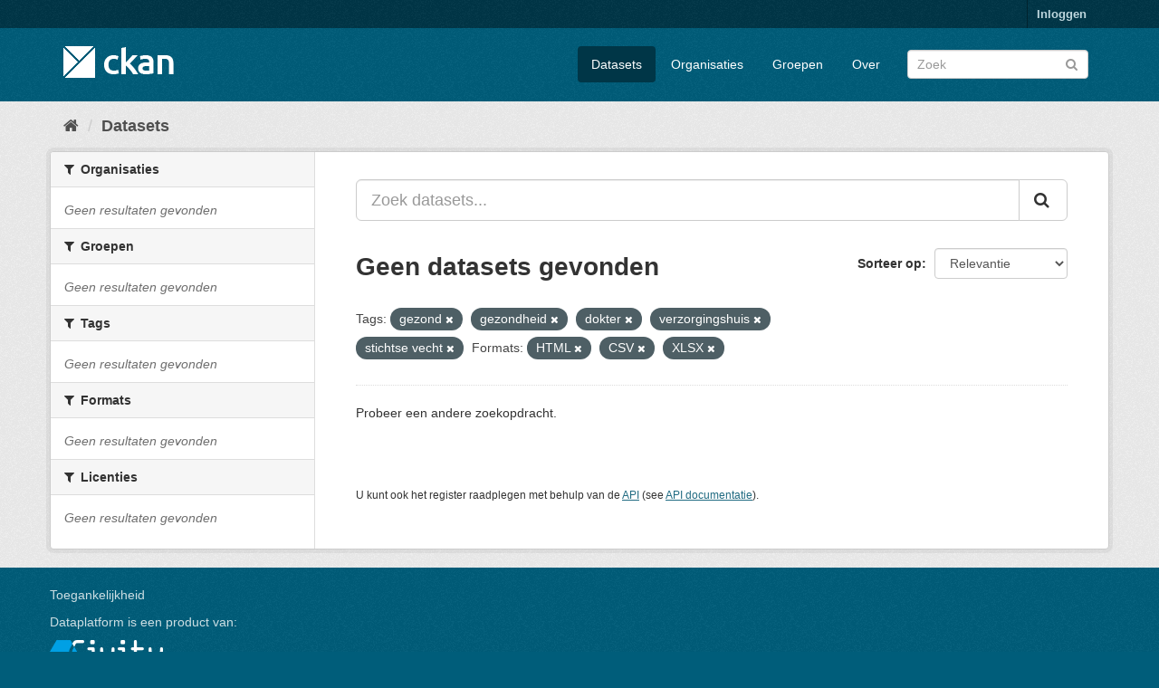

--- FILE ---
content_type: text/css; charset=utf-8
request_url: https://ckan.dataplatform.nl/webassets/ckanext-civity/9388de29_useragent_css.css
body_size: 415
content:
.ua_alert{
    visibility: hidden;
}
   